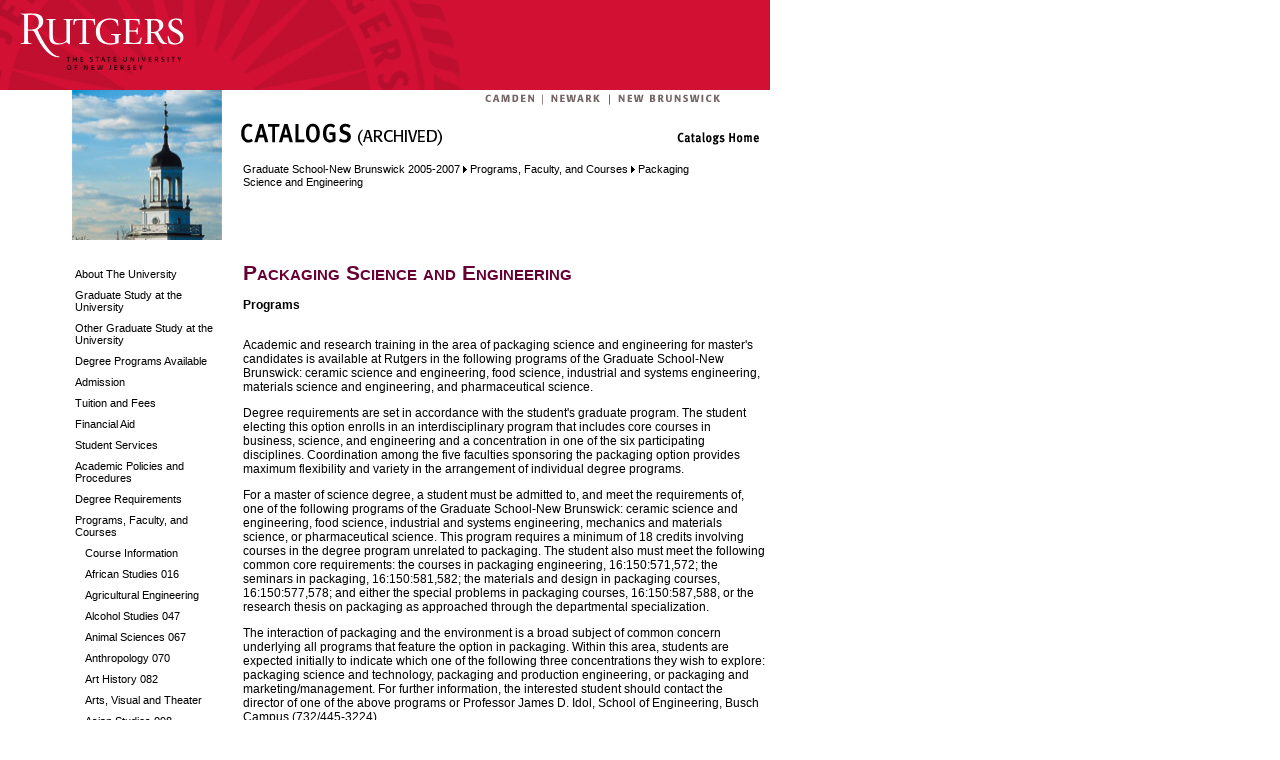

--- FILE ---
content_type: text/html
request_url: https://catalogs.rutgers.edu/generated/nb-grad_0507/pg24280.html
body_size: 19339
content:

<!DOCTYPE HTML PUBLIC "-//W3C//DTD HTML 4.0 Transitional//EN" >
<HTML>
  <HEAD>
		<link type="text/css" rel="stylesheet" href="Master.css"></link>
  </HEAD>
	<body>
<!-- Google Tag Manager -->
<noscript><iframe src="//www.googletagmanager.com/ns.html?id=GTM-MC4QTJ"
height="0" width="0" style="display:none;visibility:hidden"></iframe></noscript>
<script>(function(w,d,s,l,i){w[l]=w[l]||[];w[l].push({'gtm.start':
new Date().getTime(),event:'gtm.js'});var f=d.getElementsByTagName(s)[0],
j=d.createElement(s),dl=l!='dataLayer'?'&l='+l:'';j.async=true;j.src=
'//www.googletagmanager.com/gtm.js?id='+i+dl;f.parentNode.insertBefore(j,f);
})(window,document,'script','dataLayer','GTM-MC4QTJ');</script>
<!-- End Google Tag Manager -->
		<table bgcolor="white" border="0" cellspacing="0" cellpadding="0" width="770" height="100%">
  <tr>
    <td valign="top">
			<table border="0" cellpadding="0" cellspacing="0" width="770" height="90">
        <tr>
          <td width="277" height="90" valign="top">
          <a href="http://www.rutgers.edu"><img src="images/header.gif" height="90" width="770" border="0" alt="Rutgers, The State University of New Jersey" title="Rutgers, The State University of New Jersey" /></a></td>
        </tr>
      </table>
			<table width="100%" border="0" cellpadding="0" cellspacing="0">
				<tr>
					<td valign="top">
						<img src="images/left_ur2.gif" height="55" width="72" />
					</td>
					<td valign="top">
						<table border="0" cellpadding="0" cellspacing="0" height="100%">
							<tr>
								<!-- LEFT NAV BEGIN -->
								<td valign="top">
									<!-- PICTURE - REPLACE "img_placeholder.jpg" BELOW WITH NEW IMAGE -->
									<img src="images/gsnb.jpg" height="150" width="150" alt="Graduate School New Brunswick" title="Graduate School New Brunswick" />
									<table width="150" height="100%" border="0" cellpadding="0" cellspacing="0" bgcolor="#ffffff">
										<tr>
											<td height="20">&nbsp;</td>
										</tr>
										<tr>
											<td valign="top">
												<span id="_ctl0__ctl1_NavMenu"></span><?xml version="1.0" encoding="utf-16"?><table border="0"><tr><td><a class="sideMenuLevel1" href="pg23911.html">About The University </a></td></tr><tr><td><a class="sideMenuLevel1" href="pg23914.html">Graduate Study at the University </a></td></tr><tr><td><a class="sideMenuLevel1" href="pg23916.html">Other Graduate Study at the University</a></td></tr><tr><td><a class="sideMenuLevel1" href="pg23918.html">Degree Programs Available </a></td></tr><tr><td><a class="sideMenuLevel1" href="pg23926.html">Admission </a></td></tr><tr><td><a class="sideMenuLevel1" href="pg23933.html">Tuition and Fees </a></td></tr><tr><td><a class="sideMenuLevel1" href="pg23946.html">Financial Aid </a></td></tr><tr><td><a class="sideMenuLevel1" href="pg23959.html">Student Services </a></td></tr><tr><td><a class="sideMenuLevel1" href="pg23993.html">Academic Policies and Procedures </a></td></tr><tr><td><a class="sideMenuLevel1" href="pg24056.html">Degree Requirements </a></td></tr><tr><td><a class="sideMenuLevel1" href="pg24090.html">Programs, Faculty, and Courses </a></td></tr><tr><td><a class="sideMenuLevel2" href="pg24091.html">Course Information </a></td></tr><tr><td><a class="sideMenuLevel2" href="pg24095.html">African Studies 016 </a></td></tr><tr><td><a class="sideMenuLevel2" href="pg24611.html">Agricultural Engineering </a></td></tr><tr><td><a class="sideMenuLevel2" href="pg24098.html">Alcohol Studies 047 </a></td></tr><tr><td><a class="sideMenuLevel2" href="pg24101.html">Animal Sciences 067 </a></td></tr><tr><td><a class="sideMenuLevel2" href="pg24104.html">Anthropology 070 </a></td></tr><tr><td><a class="sideMenuLevel2" href="pg24107.html">Art History 082 </a></td></tr><tr><td><a class="sideMenuLevel2" href="pg24612.html">Arts, Visual and Theater </a></td></tr><tr><td><a class="sideMenuLevel2" href="pg24110.html">Asian Studies 098 </a></td></tr><tr><td><a class="sideMenuLevel2" href="pg24111.html">Atmospheric Science 107 </a></td></tr><tr><td><a class="sideMenuLevel2" href="pg24115.html">Biochemistry 115 </a></td></tr><tr><td><a class="sideMenuLevel2" href="pg24118.html">BioMaPS 118 (Programs in Quantitative Biology)</a></td></tr><tr><td><a class="sideMenuLevel2" href="pg24122.html">Biomedical Engineering 125 </a></td></tr><tr><td><a class="sideMenuLevel2" href="pg24125.html">Bioresource Engineering 127 </a></td></tr><tr><td><a class="sideMenuLevel2" href="pg24128.html">Biotechnology 126 </a></td></tr><tr><td><a class="sideMenuLevel2" href="pg24131.html">Cell and Developmental Biology 148 </a></td></tr><tr><td><a class="sideMenuLevel2" href="pg24614.html">Cellular and Molecular Pharmacology </a></td></tr><tr><td><a class="sideMenuLevel2" href="pg24134.html">Ceramic and Materials Science and Engineering 150 </a></td></tr><tr><td><a class="sideMenuLevel2" href="pg24137.html">Chemical and Biochemical Engineering 155 </a></td></tr><tr><td><a class="sideMenuLevel2" href="pg24140.html">Chemistry 160 </a></td></tr><tr><td><a class="sideMenuLevel2" href="pg24143.html">Civil and Environmental Engineering 180 </a></td></tr><tr><td><a class="sideMenuLevel2" href="pg24146.html">Classics 190 </a></td></tr><tr><td><a class="sideMenuLevel2" href="pg24149.html">Cognitive Science 185 </a></td></tr><tr><td><a class="sideMenuLevel2" href="pg24153.html">Communication, Information and Library Studies 194   </a></td></tr><tr><td><a class="sideMenuLevel2" href="pg24615.html">Communication Studies </a></td></tr><tr><td><a class="sideMenuLevel2" href="pg24156.html">Comparative Literature 195 </a></td></tr><tr><td><a class="sideMenuLevel2" href="pg24159.html">Computer Science 198 </a></td></tr><tr><td><a class="sideMenuLevel2" href="pg24616.html">Curatorial Studies </a></td></tr><tr><td><a class="sideMenuLevel2" href="pg24162.html">Ecology and Evolution 215 </a></td></tr><tr><td><a class="sideMenuLevel2" href="pg24166.html">Economics 220 </a></td></tr><tr><td><a class="sideMenuLevel2" href="pg24169.html">Education 300 </a></td></tr><tr><td><a class="sideMenuLevel2" href="pg24631.html">Educational Psychology; Educational Theory, Policy,   and Administration; Learning and Teaching </a></td></tr><tr><td><a class="sideMenuLevel2" href="pg24172.html">Electrical and Computer Engineering 332 </a></td></tr><tr><td><a class="sideMenuLevel2" href="pg24175.html">Engineering Geophysics </a></td></tr><tr><td><a class="sideMenuLevel2" href="pg24180.html">English, Literature In (English 350, Composition Studies 352)</a></td></tr><tr><td><a class="sideMenuLevel2" href="pg24183.html">English as a Second Language 356 </a></td></tr><tr><td><a class="sideMenuLevel2" href="pg24186.html">Entomology 370 </a></td></tr><tr><td><a class="sideMenuLevel2" href="pg24189.html">Environmental Change, Human Dimensions Of 378 </a></td></tr><tr><td><a class="sideMenuLevel2" href="pg24192.html">Environmental Sciences 375 </a></td></tr><tr><td><a class="sideMenuLevel2" href="pg24196.html">Food and Business Economics 395 </a></td></tr><tr><td><a class="sideMenuLevel2" href="pg24199.html">Food Science 400 </a></td></tr><tr><td><a class="sideMenuLevel2" href="pg24202.html">French 420 </a></td></tr><tr><td><a class="sideMenuLevel2" href="pg24206.html">Geography 450 </a></td></tr><tr><td><a class="sideMenuLevel2" href="pg24208.html">Geological Sciences 460 </a></td></tr><tr><td><a class="sideMenuLevel2" href="pg24211.html">Geospatial Information Science 455</a></td></tr><tr><td><a class="sideMenuLevel2" href="pg24215.html">German 470 </a></td></tr><tr><td><a class="sideMenuLevel2" href="pg24219.html">History 510 </a></td></tr><tr><td><a class="sideMenuLevel2" href="pg24634.html">Human Resource Management </a></td></tr><tr><td><a class="sideMenuLevel2" href="pg24222.html">Industrial and Systems Engineering 540 </a></td></tr><tr><td><a class="sideMenuLevel2" href="pg24225.html">Industrial Relations and Human Resources 545 </a></td></tr><tr><td><a class="sideMenuLevel2" href="pg24228.html">Interdisciplinary Ph.D. Program 554 </a></td></tr><tr><td><a class="sideMenuLevel2" href="pg24229.html">Italian 560 </a></td></tr><tr><td><a class="sideMenuLevel2" href="pg24652.html">Labor and Employment Relations </a></td></tr><tr><td><a class="sideMenuLevel2" href="pg24653.html">Library Studies </a></td></tr><tr><td><a class="sideMenuLevel2" href="pg24231.html">Linguistics 615 </a></td></tr><tr><td><a class="sideMenuLevel2" href="pg24235.html">Literature and Language 617 </a></td></tr><tr><td><a class="sideMenuLevel2" href="pg24655.html">Literatures in English </a></td></tr><tr><td><a class="sideMenuLevel2" href="pg24236.html">Mathematics 640, 642 </a></td></tr><tr><td><a class="sideMenuLevel2" href="pg24240.html">Mechanical and Aerospace Engineering 650 </a></td></tr><tr><td><a class="sideMenuLevel2" href="pg24243.html">Mechanics 654 </a></td></tr><tr><td><a class="sideMenuLevel2" href="pg24246.html">Medicinal Chemistry 663 </a></td></tr><tr><td><a class="sideMenuLevel2" href="pg24248.html">Medieval Studies 667 </a></td></tr><tr><td><a class="sideMenuLevel2" href="pg24658.html">Meteorology  </a></td></tr><tr><td><a class="sideMenuLevel2" href="pg24251.html">Microbiology and Molecular Genetics 681 </a></td></tr><tr><td><a class="sideMenuLevel2" href="pg24254.html">Molecular and Cell Biology 695 </a></td></tr><tr><td><a class="sideMenuLevel2" href="pg24257.html">Molecular Biophysics 696 </a></td></tr><tr><td><a class="sideMenuLevel2" href="pg24260.html">Molecular Biosciences </a></td></tr><tr><td><a class="sideMenuLevel2" href="pg24264.html">Music 700 </a></td></tr><tr><td><a class="sideMenuLevel2" href="pg24711.html">Music </a></td></tr><tr><td><a class="sideMenuLevel2" href="pg24267.html">Neuroscience 710 </a></td></tr><tr><td><a class="sideMenuLevel2" href="pg24270.html">Nutritional Sciences 709 </a></td></tr><tr><td><a class="sideMenuLevel2" href="pg24273.html">Oceanography 712 </a></td></tr><tr><td><a class="sideMenuLevel2" href="pg24276.html">Operations Research 711 </a></td></tr><tr><td><a class="sideMenuLevel2" href="pg24280.html">Packaging Science and Engineering </a></td></tr><tr><td><a class="sideMenuPage" href="pg24280.html"></a></td></tr><tr><td><a class="sideMenuLevel2" href="pg24281.html">Pharmaceutical Science 720 </a></td></tr><tr><td><a class="sideMenuLevel2" href="pg24285.html">Pharmacology, Cellular and Molecular 718 </a></td></tr><tr><td><a class="sideMenuLevel2" href="pg24731.html">Pharmacy </a></td></tr><tr><td><a class="sideMenuLevel2" href="pg24288.html">Philosophy 730 </a></td></tr><tr><td><a class="sideMenuLevel2" href="pg24291.html">Physics and Astronomy 750 </a></td></tr><tr><td><a class="sideMenuLevel2" href="pg24294.html">Physiology and Integrative Biology 761 </a></td></tr><tr><td><a class="sideMenuLevel2" href="pg24297.html">Planning and Public Policy 970 </a></td></tr><tr><td><a class="sideMenuLevel2" href="pg24300.html">Plant Biology 765 </a></td></tr><tr><td><a class="sideMenuLevel2" href="pg24303.html">Plant Pathology </a></td></tr><tr><td><a class="sideMenuLevel2" href="pg24304.html">Plant Science and Technology </a></td></tr><tr><td><a class="sideMenuLevel2" href="pg24305.html">Political Science  790 </a></td></tr><tr><td><a class="sideMenuLevel2" href="pg24308.html">Psychology 830 </a></td></tr><tr><td><a class="sideMenuLevel2" href="pg24751.html">Psychology, Applied and Professional</a></td></tr><tr><td><a class="sideMenuLevel2" href="pg24311.html">Public Health 832 </a></td></tr><tr><td><a class="sideMenuLevel2" href="pg24936.html">Public Policy </a></td></tr><tr><td><a class="sideMenuLevel2" href="pg24314.html">Quaternary Studies 841 </a></td></tr><tr><td><a class="sideMenuLevel2" href="pg24316.html">Russian, Central and East European Studies 859 </a></td></tr><tr><td><a class="sideMenuLevel2" href="pg24318.html">Social Work 910 </a></td></tr><tr><td><a class="sideMenuLevel2" href="pg24754.html">Social Work: Administration, Policy and Planning, and   Direct Practice </a></td></tr><tr><td><a class="sideMenuLevel2" href="pg24321.html">Sociology 920 </a></td></tr><tr><td><a class="sideMenuLevel2" href="pg24324.html">Spanish 940 </a></td></tr><tr><td><a class="sideMenuLevel2" href="pg24327.html">Statistics and Biostatistics 960 </a></td></tr><tr><td><a class="sideMenuLevel2" href="pg24771.html">Theater Arts </a></td></tr><tr><td><a class="sideMenuLevel2" href="pg24330.html">Toxicology 963 </a></td></tr><tr><td><a class="sideMenuLevel2" href="pg24334.html">Urban Planning, City and Regional </a></td></tr><tr><td><a class="sideMenuLevel2" href="pg24772.html">Visual Arts </a></td></tr><tr><td><a class="sideMenuLevel2" href="pg24335.html">Wireless Communications Certificate </a></td></tr><tr><td><a class="sideMenuLevel2" href="pg24338.html">Women's and Gender Studies 988</a></td></tr><tr><td><a class="sideMenuLevel1" href="pg24343.html">Research Centers, Bureaus and Institutes </a></td></tr><tr><td><a class="sideMenuLevel1" href="pg24367.html">Administration </a></td></tr><tr><td><a class="sideMenuLevel1" href="pg24373.html">Governance of the University </a></td></tr><tr><td><a class="sideMenuLevel1" href="pg24378.html">Divisions of the University </a></td></tr></table>
											</td>
											<td width="1" bgcolor="#999999"></td>
										</tr>
									</table>
									<!-- PICTURE ENDS -->
								</td>
								<!-- LEFT NAV END -->
								<!-- PRIMARY PAGE AREA BEGINS -->
								<td valign="top">
									<table width="100%" height="150" border="0" cellpadding="0" cellspacing="0">
										<tr>
											<td height="20" colspan="3">
												<table width="100%" border="0" cellpadding="0" cellspacing="0" bgcolor="#ffffff">
													<tr>
													<td height="20" align="right" bgcolor="#756666" valign="middle">
															<a href="http://www.camden.rutgers.edu"><img src="images/camden.gif" height="16" width="58" border="0" alt="Camden" title="Camden" /></a>
															<a href="http://www.newark.rutgers.edu"><img src="images/newark.gif" height="16" width="58" border="0" alt="Newark" title="Newark" /></a>
															<a href="http://nbp.rutgers.edu"><img src="images/new_brunswick-piscataway.gif" height="16" width="161" border="0" alt="New Brunswick/Piscataway" title="New Brunswick/Piscataway" /></a>
														</td>
													</tr>
													<tr>
														<td bgcolor="#660033">
															<img src="images/title_catalogs.gif" alt="Catalogs" width="544" height="39" border="0" usemap="#Map" title="Catalogs" />
														</td>
													</tr>
												</table>
											</td>
										</tr>
										<tr>
											<td>&nbsp;</td>
											<td class="home" valign="middle">
												<span id="_ctl0__ctl1_Breadcrumb" class="breadcrumb"></span><?xml version="1.0" encoding="utf-16"?>  <a href="index.html" class="breadcrumb">Graduate School-New Brunswick 2005-2007</a> <img src='images/bread-arrow.gif'/> <a href="pg24090.html" class="breadcrumb">Programs, Faculty, and Courses </a> <img src='images/bread-arrow.gif'/> <a href="pg24280.html" class="breadcrumb">Packaging Science and Engineering </a>
											</td>
											<td width="76">&nbsp;</td>
										</tr>
										<tr>
											<td width="21" height="39">
												<img src="images/x.gif" width="21" />
											</td>
											<td width="451" valign="bottom" nowrap class="home">
												<h1><span class=""></span></h1>
											</td>
											<td>
												<img src="images/x.gif" width="13" />
											</td>
										</tr>
									</table>
									<table width="544" height="150" border="0" cellpadding="0" cellspacing="0">
										<tr>
											<td height="20" colspan="3">
												<img src="images/x.gif" width="144" height="20" />
											</td>
										</tr>
										<tr>
											<td><img src="images/x.gif" width="20" /></td>
											<td valign="top">
												<table id="_ctl0__ctl1_pageContent" cellspacing="0" border="0" style="width:100%;border-collapse:collapse;">
	<tr>
		<td><a name="96451"></a><div class="item-container"><span class="generic-title" >Packaging Science and Engineering</span><br><span class="generic-body" >
		<p>
				<b>Programs</b>
				<br />
				<br />
		</p>
		<p>Academic and research training in the area of packaging science and
engineering for master's candidates is available at Rutgers in the
following programs of the Graduate School-New Brunswick: ceramic
science and engineering, food science, industrial and systems
engineering, materials science and engineering, and pharmaceutical
science. </p>
		<p> Degree requirements are set in accordance with the student's
graduate program. The student electing this option enrolls in an
interdisciplinary program that includes core courses in business,
science, and engineering and a concentration in one of the six
participating disciplines. Coordination among the five faculties
sponsoring the packaging option provides maximum flexibility and
variety in the arrangement of individual degree programs. </p>
		<p> For
a master of science degree, a student must be admitted to, and meet the
requirements of, one of the following programs of the Graduate
School-New Brunswick: ceramic science and engineering, food science,
industrial and systems engineering, mechanics and materials science, or
pharmaceutical science. This program requires a minimum of 18 credits
involving courses in the degree program unrelated to packaging. The
student also must meet the following common core requirements: the
courses in packaging engineering, 16:150:571,572; the seminars in
packaging, 16:150:581,582;�the materials and design in packaging
courses, 16:150:577,578; and either the special problems in packaging
courses, 16:150:587,588, or the research thesis on packaging as
approached through the departmental specialization. </p>
		<p> The
interaction of packaging and the environment is a broad subject of
common concern underlying all programs that feature the option in
packaging. Within this area, students are expected initially to
indicate which one of the following three concentrations they wish to
explore: packaging science and technology, packaging and production
engineering, or packaging and marketing/management. For further
information, the interested student should contact the director of one
of the above programs or Professor James D. Idol, School of
Engineering, Busch Campus (732/445-3224). </p>
</span><br></div></td>
	</tr>
</table>
											</td>
										</tr>
									</table>
								</td>
							</tr>
							<tr>
								<td valign="top">&nbsp;</td>
								<td valign="bottom"><br/><span class="footer">For additional information, contact RU-info at 732/932-info (4636) or <a href="mailto:colonel.henry@rutgers.edu" class="footer_nav">colonel.henry@rutgers.edu</a>.<br /> 
Comments and corrections to:  <a href="http://urwebsrv.rutgers.edu/mailform/?id=672" class="footer_nav">Campus Information Services</a>.<br /><br />
										� 2005 Rutgers, The State University of New Jersey. All rights reserved. </span>
									
								</td>
							</tr>
						</table>
					</td>
				</tr>
			</table>
		</td>
	</tr>
</table>
<map name="Map">
  <area shape="rect" coords="454,16,543,49" href="http://catalogs.rutgers.edu/">
</map><link type="text/css" rel="stylesheet" href="/Master.css" />
		</body>
</HTML>


--- FILE ---
content_type: text/css
request_url: https://catalogs.rutgers.edu/generated/nb-grad_0507/Master.css
body_size: 9381
content:

/*---------------Body Styles---------------------*/

body{
	margin-top: 0px;
	margin-left: 0px;
	background-color: #ffffff;
}


/*---------------Breadcrumb Styles---------------------*/


td{background-color:#FFFFFF;}


a.breadcrumb:link{font-family:Arial, Helvetica,sans-serif; font-size:8pt; color:#000000; text-decoration:none;}
a.breadcrumb:visited{font-family:Arial,Helvetica,sans-serif; font-size:8pt; color:#000000; text-decoration:none;}
a.breadcrumb:active{font-family:Arial,Helvetica,sans-serif; font-size:8pt; color:#000000; text-decoration:underline;}
a.breadcrumb:hover{font-family:Arial, Helvetica,sans-serif; font-size:8pt; color:#000000; text-decoration:underline;}



/*END------------Breadcrumb Styles---------------------*/
/*---------------Side Menu Styles---------------------*/

.sideMenuLevel1{font-family: Arial, Helvetica, sans-serif; font-size: 8pt; color: #000000; text-decoration:none; display: block; padding-left: 0px;padding-top: 5px;}
a.sideMenuLevel1:link{font-family:Arial, elvetica,sans-serif; font-size:8pt; color:#000000; text-decoration:none;}
a.sideMenuLevel1:visited{font-family:Arial,Helvetica,sans-serif; font-size:8pt; color:#000000; text-decoration:none;}
a.sideMenuLevel1:active{font-family:Arial,Helvetica,sans-serif; font-size:8pt; color:#cc0000; text-decoration:underline;}
a.sideMenuLevel1:hover{font-family:Arial, Helvetica,sans-serif; font-size:8pt; color:#cc0000; text-decoration:underline;}

.sideMenuLevel2{font-family: Arial, Helvetica, sans-serif; font-size: 8pt; color: #000000; text-decoration:none; display: block; padding-left: 10px;padding-top: 5px;}
a.sideMenuLevel2:link{font-family:Arial, elvetica,sans-serif; font-size:8pt; color:#000000; text-decoration:none;}
a.sideMenuLevel2:visited{font-family:Arial,Helvetica,sans-serif; font-size:8pt; color:#000000; text-decoration:none;}
a.sideMenuLevel2:active{font-family:Arial,Helvetica,sans-serif; font-size:8pt; color:#cc0000; text-decoration:underline;}
a.sideMenuLevel2:hover{font-family:Arial, Helvetica,sans-serif; font-size:8pt; color:#cc00000; text-decoration:underline;}

.sideMenuLevel3{font-family: Arial, Helvetica, sans-serif; font-size: 8pt; color: #000000; text-decoration:none; display: block; padding-left: 20px;padding-top: 5px;}
a.sideMenuLevel3:link{font-family:Arial, elvetica,sans-serif; font-size:8pt; color:#000000; text-decoration:none;}
a.sideMenuLevel3:visited{font-family:Arial,Helvetica,sans-serif; font-size:8pt; color:#000000; text-decoration:none;}
a.sideMenuLevel3:active{font-family:Arial,Helvetica,sans-serif; font-size:8pt; color:#cc0000; text-decoration:underline;}
a.sideMenuLevel3:hover{font-family:Arial, Helvetica,sans-serif; font-size:8pt; color:#cc0000; text-decoration:underline;}

.sideMenuLevel4{font-family: Arial, Helvetica, sans-serif; font-size: 8pt; color: #000000; text-decoration:none; display: block; padding-left: 30px;padding-top: 5px;}
a.sideMenuLevel4:link{font-family:Arial, elvetica,sans-serif; font-size:8pt; color:#000000; text-decoration:none;}
a.sideMenuLevel4:visited{font-family:Arial,Helvetica,sans-serif; font-size:8pt; color:#000000; text-decoration:none;}
a.sideMenuLevel4:active{font-family:Arial,Helvetica,sans-serif; font-size:8pt; color:#cc0000; text-decoration:underline;}
a.sideMenuLevel4:hover{font-family:Arial, Helvetica,sans-serif; font-size:8pt; color:#cc0000; text-decoration:underline;}

.sideMenuPage {font-family: Arial, Helvetica, sans-serif; font-size: 8pt; color: #000000; text-decoration:none;	display: block; padding-left: 25px; padding-top: 5px;}
a.sideMenuPage:link {font-family: Arial, Helvetica, sans-serif; font-size: 8pt; color: #000000; text-decoration:none;}
a.sideMenuPage:visited {font-family: Arial, Helvetica, sans-serif; font-size: 8pt; color: #000000; text-decoration:none;}
a.sideMenuPage:active {font-family: Arial, Helvetica, sans-serif; font-size: 8pt; color: #cc0000; text-decoration:none;}
a.sideMenuPage:hover {font-family: Arial, Helvetica, sans-serif; font-size: 8pt; color: #cc0000; text-decoration:underline;}


/*END ---------------Side Menu Styles---------------------*/

/*-------------------Content Item Styles------------------*/

.item-container 
{
	padding-bottom: 12px;
}

.page-title 
{
	font-family:Arial, Helvetica,sans-serif;
	font-size: 18pt;
	font-weight: bold;
	font-variant: small-caps;
}

/*Generic*/
.generic-title 
{
	font-family:Arial, Helvetica,sans-serif;
	font-size: 16pt;
	font-weight: bold;
	font-variant: small-caps;
	color: #660033;
}
.generic-body 
{
	font-family: Arial, Helvetica, sans-serif; 
	font-size: 9pt; 
	color: #000000;
}

/*Course*/
.course-annotation 
{
	font-family:Arial, Helvetica,sans-serif;
	font-size: 9pt;
	font-weight: bold;
}
.course-title 
{
	font-family:Arial, Helvetica,sans-serif;
	font-size: 9pt;
	font-weight: bold;
	font-style: italic;
	font-variant: small-caps;
	padding-left: 10px;
}
.course-desc 
{
	font-family:Arial, Helvetica,sans-serif;
	font-size: 9pt;
	font-weight: normal;
	font-style: normal;
	text-align: justify;
	display: block;
}
.course-prereq 
{
	font-family:Arial, Helvetica,sans-serif;
	font-size: 9pt;
	font-weight: normal;
	font-style: italic;
	font-weight: bold;
}


/*Link*/
.link-area { font-family: Arial, Helvetica, sans-serif; font-size: 9pt; color: #000000;}
a.link-area:link {font-family: Arial, Helvetica, sans-serif; font-size: 9pt; color: #000000; text-decoration:none;}
a.link-area:visited {font-family: Arial, Helvetica, sans-serif; font-size: 9pt; color: #000000; text-decoration:none;}
a.link-area:active {font-family: Arial, Helvetica, sans-serif; font-size: 9pt; color: #cc0000; text-decoration:none;}
a.link-area:hover {font-family: Arial, Helvetica, sans-serif; font-size: 9pt; color: #cc0000; text-decoration:underline;}
 
.link-table { font-family: Arial, Helvetica, sans-serif; font-size: 9pt; color: #000000;}
a.link-table:link {font-family: Arial, Helvetica, sans-serif; font-size: 9pt; color: #000000; text-decoration:none;}
a.link-table:visited {font-family: Arial, Helvetica, sans-serif; font-size: 9pt; color: #000000; text-decoration:none;}
a.link-table:active {font-family: Arial, Helvetica, sans-serif; font-size: 9pt; color: #cc0000; text-decoration:none;}
a.link-table:hover {font-family: Arial, Helvetica, sans-serif; font-size: 9pt; color: #cc0000; text-decoration:underline;}


.link-tablerow { font-family: Arial, Helvetica, sans-serif; font-size: 9pt; color: #000000;}
a.link-tablerow:link {font-family: Arial, Helvetica, sans-serif; font-size: 9pt; color: #000000; text-decoration:none;}
a.link-tablerowt:visited {font-family: Arial, Helvetica, sans-serif; font-size: 9pt; color: #000000; text-decoration:none;}
a.link-tablerow:active {font-family: Arial, Helvetica, sans-serif; font-size: 9pt; color: #cc0000; text-decoration:none;}
a.link-tablerow:hover {font-family: Arial, Helvetica, sans-serif; font-size: 9pt; color: #cc0000; text-decoration:underline;}

.link-tablecell {padding-right: 5px;}
a.link-tablecell:link {font-family: Arial, Helvetica, sans-serif; font-size: 9pt; color: #000000; text-decoration:none;}
a.link-tablecell:visited {font-family: Arial, Helvetica, sans-serif; font-size: 9pt; color: #000000; text-decoration:none;}
a.link-tablecell:active {font-family: Arial, Helvetica, sans-serif; font-size: 9pt; color: #cc0000; text-decoration:none;}
a.link-tablecell:hover {font-family: Arial, Helvetica, sans-serif; font-size: 9pt; color: #cc0000; text-decoration:underline;}

.link-text { font-family: Arial, Helvetica, sans-serif; font-size: 9pt;}
a.link-text:link {font-family: Arial, Helvetica, sans-serif; font-size: 9pt; text-decoration:underline;}
a.link-text:visited {font-family: Arial, Helvetica, sans-serif; font-size: 9pt;  text-decoration:underline;}
a.link-text:active {font-family: Arial, Helvetica, sans-serif; font-size: 9pt; text-decoration:underline;}
a.link-text:hover {font-family: Arial, Helvetica, sans-serif; font-size: 9pt; text-decoration:underline;}


/*END----------------Content Item Styles------------------*/




/* all body styles */
.home 			{font-family: Arial, Helvetica, sans-serif; font-size: 9pt; color: #000000;}
.homeb 			{font-family: Arial, Helvetica, sans-serif; font-size: 9pt; color: #000000; font-weight:bold;}
P.home 			{font-family: Arial, Helvetica, sans-serif; font-size: 9pt; color: #000000;}
span.home 		{font-family: Arial, Helvetica, sans-serif; font-size: 9pt; color: #000000;}
span.smaller_text	{font-size:6pt;}
H1 				{font-family: Arial, Helvetica, sans-serif; font-size: 10pt; color: #660033; margin:0; padding:0; letter-spacing:-.5px;}
H2 				{font-family: Arial, Helvetica, sans-serif; font-size: 11pt; color: #333333; margin:0; padding:0;}
.text-indent 	{font-family: Arial, Helvetica, sans-serif; font-size: 9pt; color: #000000; padding-left: 22px; margin-bottom:4px;}

/* all link style*/

a.footer_nav:link {font-family: Arial, Helvetica, sans-serif; font-size: 8pt; color: #660033; text-decoration:none;}
a.footer_nav:active {font-family: Arial, Helvetica, sans-serif; font-size: 8pt; color: #660033; text-decoration:none;}
a.footer_nav:visited {font-family: Arial, Helvetica, sans-serif; font-size: 8pt; color: #660033; text-decoration:none;}
a.footer_nav:hover {font-family: Arial, Helvetica, sans-serif; font-size: 8pt; color: #660033; text-decoration:underline;}

.footer {font-family: Arial, Helvetica, sans-serif; font-size: 8pt; color: #000000;}

